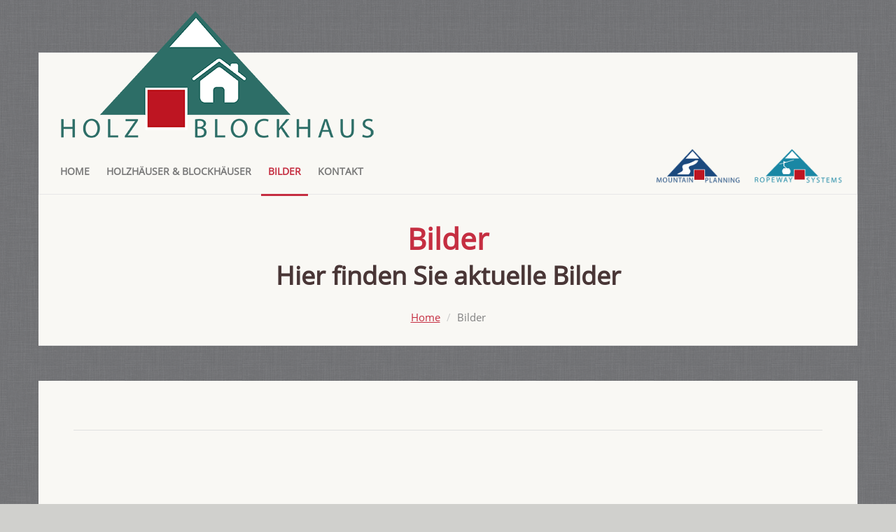

--- FILE ---
content_type: text/html; charset=utf-8
request_url: https://www.holz-blockhaus.at/de/bilder.htm
body_size: 8531
content:
<!DOCTYPE html>

<html lang="de">
<head id="ctl00_Head1"><meta charset="utf-8" /><meta http-equiv="X-UA-Compatible" content="IE=edge" /><meta name="viewport" content="width=device-width, initial-scale=1, user-scalable=yes, maximum-scale=3.0" /><title>Bilder - Holz Blockhaus</title>
<meta name='description' content='  ' />
<meta name="language" content="de" />

<meta name="author" content="Holz Blockhaus" />
<meta name="publisher" content="Holz Blockhaus" />
<meta name="company" content="Holz Blockhaus" />

<meta name="distribution" content="global" />
<meta name="robots" content="index, follow" />

<link rel="apple-touch-icon" sizes="180x180" href="/favicon/apple-touch-icon.png">
<link rel="icon" type="image/png" href="/favicon/favicon-32x32.png" sizes="32x32">
<link rel="icon" type="image/png" href="/favicon/favicon-16x16.png" sizes="16x16">
<link rel="manifest" href="/favicon/manifest.json">
<link rel="mask-icon" href="/favicon/safari-pinned-tab.svg" color="#2d6e67">
<meta name="theme-color" content="#ffffff">


<link rel='canonical' href='https://www.holz-blockhaus.at/de/bilder.htm' />



    <!-- Add Styles -->
    <link href="/css/styles.min.css" rel="stylesheet" />

    <script type="text/javascript" src="/js/scripts.min.js"></script>
    <script type="text/javascript">
    (function () {
        if ("-ms-user-select" in document.documentElement.style && navigator.userAgent.match(/IEMobile\/10\.0/)) {
            var msViewportStyle = document.createElement("style");
            msViewportStyle.appendChild(
                document.createTextNode("@-ms-viewport{width:auto!important}")
            );
            document.getElementsByTagName("head")[0].appendChild(msViewportStyle);
        }
    })();
    </script>
</head>
<body>
    <form name="aspnetForm" method="post" action="https://www.holz-blockhaus.at:443/page.aspx?subID=3&amp;hID=3&amp;SP=de" id="aspnetForm">
<div>
<input type="hidden" name="__EVENTTARGET" id="__EVENTTARGET" value="" />
<input type="hidden" name="__EVENTARGUMENT" id="__EVENTARGUMENT" value="" />
<input type="hidden" name="__VIEWSTATE" id="__VIEWSTATE" value="/[base64]/[base64]/////D2QFUGN0bDAwJE5hdmlnYXRpb25Gb290ZXIxJExpc3RWaWV3TmF2JGN0cmwwJE5hdmlnYXRpb25Ecm9wRG93biRMaXN0Vmlld0Ryb3BEb3duTmF2DxQrAA5kZGRkZGRkFCsAAmRkAgJkZGRmAv////8PZAVSY3RsMDAkTmF2aWdhdGlvbjEkTGlzdFZpZXdOYXYkY3RybDEkTmF2aWdhdGlvbkRyb3BEb3duQ29scyRMaXN0Vmlld0Ryb3BEb3duTmF2Q29scw88KwAOAwhmDGYNAv////8PZAU+Y3RsMDAkQ29udGVudFBsYWNlSG9sZGVySGVhZGVyJEJyZWFkY3J1bWJzJEJyZWFkY3J1bWJzTGlzdFZpZXcPFCsADmRkZGRkZGQUKwACZGQCAmRkZGYC/////w9kBXBjdGwwMCROYXZpZ2F0aW9uRm9vdGVyMSRMaXN0Vmlld05hdiRjdHJsMCROYXZpZ2F0aW9uRHJvcERvd24kTGlzdFZpZXdEcm9wRG93bk5hdiRjdHJsMCRjdGwwMCRMaXN0Vmlld0Ryb3BEb3duTmF2DxQrAA5kZGRkZGRkFCsAAmRkAgJkZGRmAv////8PZAVSY3RsMDAkTmF2aWdhdGlvbjEkTGlzdFZpZXdOYXYkY3RybDMkTmF2aWdhdGlvbkRyb3BEb3duQ29scyRMaXN0Vmlld0Ryb3BEb3duTmF2Q29scw88KwAOAwhmDGYNAv////8PZAVKY3RsMDAkTmF2aWdhdGlvbjEkTGlzdFZpZXdOYXYkY3RybDEkTmF2aWdhdGlvbkRyb3BEb3duJExpc3RWaWV3RHJvcERvd25OYXYPPCsADgMIZgxmDQL/////D2QFUmN0bDAwJE5hdmlnYXRpb24xJExpc3RWaWV3TmF2JGN0cmwyJE5hdmlnYXRpb25Ecm9wRG93bkNvbHMkTGlzdFZpZXdEcm9wRG93bk5hdkNvbHMPPCsADgMIZgxmDQL/////D2QFHWN0bDAwJE5hdmlnYXRpb24xJExpc3RWaWV3TmF2DxQrAA5kZGRkZGRkPCsABAACBGRkZGYC/////w9kBTFjdGwwMCRDb250ZW50UGxhY2VIb2xkZXJDb250ZW50JFBERnMkTGlzdFZpZXdQREZzDzwrAA4DCGYMZg0C/////w9kBUpjdGwwMCROYXZpZ2F0aW9uMSRMaXN0Vmlld05hdiRjdHJsMCROYXZpZ2F0aW9uRHJvcERvd24kTGlzdFZpZXdEcm9wRG93bk5hdg88KwAOAwhmDGYNAv////8PZAVwY3RsMDAkTmF2aWdhdGlvbkZvb3RlcjEkTGlzdFZpZXdOYXYkY3RybDAkTmF2aWdhdGlvbkRyb3BEb3duJExpc3RWaWV3RHJvcERvd25OYXYkY3RybDEkY3RsMDAkTGlzdFZpZXdEcm9wRG93bk5hdg8UKwAOZGRkZGRkZDwrAAQAAgRkZGRmAv////8PZAU3Y3RsMDAkQ29udGVudFBsYWNlSG9sZGVyQ29udGVudCRHYWxsZXJ5JExpc3RWaWV3R2FsbGVyeQ8UKwAOZGRkZGRkZDwrABsAAhtkZGRmAv////8PZAVSY3RsMDAkTmF2aWdhdGlvbjEkTGlzdFZpZXdOYXYkY3RybDAkTmF2aWdhdGlvbkRyb3BEb3duQ29scyRMaXN0Vmlld0Ryb3BEb3duTmF2Q29scw88KwAOAwhmDGYNAv////8PZAVKY3RsMDAkTmF2aWdhdGlvbjEkTGlzdFZpZXdOYXYkY3RybDIkTmF2aWdhdGlvbkRyb3BEb3duJExpc3RWaWV3RHJvcERvd25OYXYPPCsADgMIZgxmDQL/////D2QFHWN0bDAwJENvbnRlbnQkTGlzdFZpZXdDb250ZW50DxQrAA5kZGRkZGRkFCsAAmRkAgJkZGRmAv////8PZAVKY3RsMDAkTmF2aWdhdGlvbjEkTGlzdFZpZXdOYXYkY3RybDMkTmF2aWdhdGlvbkRyb3BEb3duJExpc3RWaWV3RHJvcERvd25OYXYPPCsADgMIZgxmDQL/////D2QFI2N0bDAwJE5hdmlnYXRpb25Gb290ZXIxJExpc3RWaWV3TmF2DxQrAA5kZGRkZGRkFCsAAWQCAWRkZGYC/////w9k1il816ATCJxsKTFTxYmEGsXA/Kw=" />
</div>

<script type="text/javascript">
//<![CDATA[
var theForm = document.forms['aspnetForm'];
if (!theForm) {
    theForm = document.aspnetForm;
}
function __doPostBack(eventTarget, eventArgument) {
    if (!theForm.onsubmit || (theForm.onsubmit() != false)) {
        theForm.__EVENTTARGET.value = eventTarget;
        theForm.__EVENTARGUMENT.value = eventArgument;
        theForm.submit();
    }
}
//]]>
</script>


<script src="/WebResource.axd?d=Cr6NY1haBII3CUWgTf-vRxkAVYzK1FJ6XORbJp5zHXYb1faJ2WnIXBUQYE-i4nGMszzp_Bd8NNpxf0uVdI32lDKWS0A1&amp;t=638901845280000000" type="text/javascript"></script>


<script src="/ScriptResource.axd?d=r5QzFcHJd0deBRnaGJ7BXLhvm2TFLrPmds0lcpCaJL1eoX6tZyNUwVo3xmLUO2nx49-cs1h6ttQ6qHJ9CEZjjh8V6iAZJevIyEU5xErcQ_80JuwEVctd97Ux8CTprUZRXGIORXBzHrbkpNkhVdpH6zN17L01&amp;t=32e5dfca" type="text/javascript"></script>
<script src="/ScriptResource.axd?d=XKtLcHSBYa2g-8W3wP2IWzWRaVhOTncYxOYIowoPnjMWBevfsOn8sJj42bGdpIIJ1iH3H0k13Jq2v4UZ-WwUs2OlBbJebcYrbJ0Mf9pcEpTQ1bB5hmS1yS63WdAGC-vio-LI0-CqxRCiFVIuF7zPTup-L_WV7a09VJ1M-lgJaiT0-oU30&amp;t=32e5dfca" type="text/javascript"></script>
        <script type="text/javascript">
//<![CDATA[
Sys.WebForms.PageRequestManager._initialize('ctl00$ScriptManager1', 'aspnetForm', [], [], [], 90, 'ctl00');
//]]>
</script>


        <div class="container">
            <header id="header">
                <nav class="navbar navbar-default" id="navbarcontainer">
                    <div class="navbar-header">

                        <a class="navbar-brand" href="/" title="Holz Blockhaus">
                            <img src="/images/logo.png" />
                        </a>

                        <button aria-controls="navbar" aria-expanded="false" data-target="#navbar" data-toggle="collapse" class="navbar-toggle collapsed" type="button">
                            <span class="sr-only">Toggle navigation</span>
                            <span class="icon-bar"></span>
                            <span class="icon-bar"></span>
                            <span class="icon-bar"></span>
                        </button>

                    </div>
                    <div class="clearfix">
                        <div class="pull-left">
                            <div class="navbar-collapse collapse" id="navbar">
                                
 
    <ul class="nav navbar-nav"> 
        
                

                <li class=" item-1">
                    
                    <a href="https://www.holz-blockhaus.at/" id="ctl00_Navigation1_ListViewNav_ctrl0_HasNoSubNav" target="_self">Home</a>                   

                    
                    
                </li> 
            
                

                <li class=" item-2">
                    
                    <a href="https://www.holz-blockhaus.at/de/blockhaus-holzhaus.htm" id="ctl00_Navigation1_ListViewNav_ctrl1_HasNoSubNav" target="_self">Holzhäuser & Blockhäuser</a>                   

                    
                    
                </li> 
            
                

                <li class=" active item-3">
                    
                    <a href="https://www.holz-blockhaus.at/de/bilder.htm" id="ctl00_Navigation1_ListViewNav_ctrl2_HasNoSubNav" target="_self">Bilder</a>                   

                    
                    
                </li> 
            
                

                <li class=" item-4">
                    
                    <a href="https://www.holz-blockhaus.at/de/kontakt.htm" id="ctl00_Navigation1_ListViewNav_ctrl3_HasNoSubNav" target="_self">Kontakt</a>                   

                    
                    
                </li> 
            
    </ul>

 
                            </div>
                        </div>
                        <div class="pull-right">
                            <a href="https://www.mountain-planning.com/"><img src="/images/logos/Mountainplanning.png" class="img-responsive" /></a>
                            <a href="https://www.ropeway-systems.com/"><img src="/images/logos/Ropeway.png" class="img-responsive" /></a>
                        </div>
                    </div>
                </nav>

                
    <div class="page-header"> 
        
        <div class="headline">
            <h1>Bilder</h1><h2>Hier finden Sie aktuelle Bilder</h2>
        </div>

        

<div id="breadcrumbs">

    <ol itemscope itemtype="http://schema.org/BreadcrumbList" class="breadcrumb">
        
            <li id="ctl00_ContentPlaceHolderHeader_Breadcrumbs_BreadcrumbsListView_ctrl0_isnotactive" itemprop="itemListElement" itemscope="" itemtype="http://schema.org/ListItem"><a itemprop="item" href="/"><span itemprop="name">Home</span><meta itemprop="position" content="1" /></a></li>
            
        
            
            <li id="ctl00_ContentPlaceHolderHeader_Breadcrumbs_BreadcrumbsListView_ctrl1_isactive" itemprop="itemListElement" itemscope="" itemtype="http://schema.org/ListItem" class="active"><span itemprop="item"><span itemprop="name">Bilder</span><meta itemprop="position" content="2" /></span></li>
        
    </ol>

    
</div>

    </div>

            </header>

            <div class="main" id="main" role="main">
                
    <div class="page-content">
        
<div class="content clearfix">


    


</div>


        

<section id="gallery">


    

    <div class="gallery-wrapper">
        <div class="gallery">
            <ul class="items">

                

                        <li class="item 0 ">
                            <div class="img wow fadeIn centerImage" data-wow-duration="1s" data-wow-delay="0s">
                                <img src="/Upload/Galerie/7.jpg" width="960" height="600" alt="" />

                                    <a class="over" href="/Upload/Galerie/7.jpg" rel="shadowbox[gallery]" data-title="">
                                        <span class="details">
                                            <h3><span class="glyphicon glyphicon-search"></span> <span class="text"></span></h3>
                                        </span>
                                    </a>
                            </div>
                        </li>

                    

                        <li class="item 0 ">
                            <div class="img wow fadeIn centerImage" data-wow-duration="1s" data-wow-delay="0s">
                                <img src="/Upload/Galerie/8.jpg" width="960" height="600" alt="" />

                                    <a class="over" href="/Upload/Galerie/8.jpg" rel="shadowbox[gallery]" data-title="">
                                        <span class="details">
                                            <h3><span class="glyphicon glyphicon-search"></span> <span class="text"></span></h3>
                                        </span>
                                    </a>
                            </div>
                        </li>

                    

                        <li class="item 0 ">
                            <div class="img wow fadeIn centerImage" data-wow-duration="1s" data-wow-delay="0s">
                                <img src="/Upload/Galerie/9.jpg" width="960" height="606" alt="" />

                                    <a class="over" href="/Upload/Galerie/9.jpg" rel="shadowbox[gallery]" data-title="">
                                        <span class="details">
                                            <h3><span class="glyphicon glyphicon-search"></span> <span class="text"></span></h3>
                                        </span>
                                    </a>
                            </div>
                        </li>

                    

                        <li class="item 0 ">
                            <div class="img wow fadeIn centerImage" data-wow-duration="1s" data-wow-delay="0s">
                                <img src="/Upload/Galerie/10.jpg" width="960" height="641" alt="" />

                                    <a class="over" href="/Upload/Galerie/10.jpg" rel="shadowbox[gallery]" data-title="">
                                        <span class="details">
                                            <h3><span class="glyphicon glyphicon-search"></span> <span class="text"></span></h3>
                                        </span>
                                    </a>
                            </div>
                        </li>

                    

                        <li class="item 0 ">
                            <div class="img wow fadeIn centerImage" data-wow-duration="1s" data-wow-delay="0s">
                                <img src="/Upload/Galerie/11.jpg" width="960" height="600" alt="" />

                                    <a class="over" href="/Upload/Galerie/11.jpg" rel="shadowbox[gallery]" data-title="">
                                        <span class="details">
                                            <h3><span class="glyphicon glyphicon-search"></span> <span class="text"></span></h3>
                                        </span>
                                    </a>
                            </div>
                        </li>

                    

                        <li class="item 0 ">
                            <div class="img wow fadeIn centerImage" data-wow-duration="1s" data-wow-delay="0s">
                                <img src="/Upload/Galerie/12.jpg" width="960" height="600" alt="" />

                                    <a class="over" href="/Upload/Galerie/12.jpg" rel="shadowbox[gallery]" data-title="">
                                        <span class="details">
                                            <h3><span class="glyphicon glyphicon-search"></span> <span class="text"></span></h3>
                                        </span>
                                    </a>
                            </div>
                        </li>

                    

                        <li class="item 0 ">
                            <div class="img wow fadeIn centerImage" data-wow-duration="1s" data-wow-delay="0s">
                                <img src="/Upload/Galerie/13.jpg" width="960" height="570" alt="" />

                                    <a class="over" href="/Upload/Galerie/13.jpg" rel="shadowbox[gallery]" data-title="">
                                        <span class="details">
                                            <h3><span class="glyphicon glyphicon-search"></span> <span class="text"></span></h3>
                                        </span>
                                    </a>
                            </div>
                        </li>

                    

                        <li class="item 0 ">
                            <div class="img wow fadeIn centerImage" data-wow-duration="1s" data-wow-delay="0s">
                                <img src="/Upload/Galerie/14.jpg" width="960" height="639" alt="" />

                                    <a class="over" href="/Upload/Galerie/14.jpg" rel="shadowbox[gallery]" data-title="">
                                        <span class="details">
                                            <h3><span class="glyphicon glyphicon-search"></span> <span class="text"></span></h3>
                                        </span>
                                    </a>
                            </div>
                        </li>

                    

                        <li class="item 0 ">
                            <div class="img wow fadeIn centerImage" data-wow-duration="1s" data-wow-delay="0s">
                                <img src="/Upload/Galerie/15.jpg" width="800" height="660" alt="" />

                                    <a class="over" href="/Upload/Galerie/15.jpg" rel="shadowbox[gallery]" data-title="">
                                        <span class="details">
                                            <h3><span class="glyphicon glyphicon-search"></span> <span class="text"></span></h3>
                                        </span>
                                    </a>
                            </div>
                        </li>

                    

                        <li class="item 0 ">
                            <div class="img wow fadeIn centerImage" data-wow-duration="1s" data-wow-delay="0s">
                                <img src="/Upload/Galerie/16.jpg" width="800" height="670" alt="" />

                                    <a class="over" href="/Upload/Galerie/16.jpg" rel="shadowbox[gallery]" data-title="">
                                        <span class="details">
                                            <h3><span class="glyphicon glyphicon-search"></span> <span class="text"></span></h3>
                                        </span>
                                    </a>
                            </div>
                        </li>

                    

                        <li class="item 0 ">
                            <div class="img wow fadeIn centerImage" data-wow-duration="1s" data-wow-delay="0s">
                                <img src="/Upload/Galerie/17.jpg" width="960" height="720" alt="" />

                                    <a class="over" href="/Upload/Galerie/17.jpg" rel="shadowbox[gallery]" data-title="">
                                        <span class="details">
                                            <h3><span class="glyphicon glyphicon-search"></span> <span class="text"></span></h3>
                                        </span>
                                    </a>
                            </div>
                        </li>

                    

                        <li class="item 0 ">
                            <div class="img wow fadeIn centerImage" data-wow-duration="1s" data-wow-delay="0s">
                                <img src="/Upload/Galerie/18.jpg" width="800" height="531" alt="" />

                                    <a class="over" href="/Upload/Galerie/18.jpg" rel="shadowbox[gallery]" data-title="">
                                        <span class="details">
                                            <h3><span class="glyphicon glyphicon-search"></span> <span class="text"></span></h3>
                                        </span>
                                    </a>
                            </div>
                        </li>

                    

                        <li class="item 0 ">
                            <div class="img wow fadeIn centerImage" data-wow-duration="1s" data-wow-delay="0s">
                                <img src="/Upload/Galerie/19.jpg" width="800" height="742" alt="" />

                                    <a class="over" href="/Upload/Galerie/19.jpg" rel="shadowbox[gallery]" data-title="">
                                        <span class="details">
                                            <h3><span class="glyphicon glyphicon-search"></span> <span class="text"></span></h3>
                                        </span>
                                    </a>
                            </div>
                        </li>

                    

                        <li class="item 0 ">
                            <div class="img wow fadeIn centerImage" data-wow-duration="1s" data-wow-delay="0s">
                                <img src="/Upload/Galerie/20.jpg" width="800" height="658" alt="" />

                                    <a class="over" href="/Upload/Galerie/20.jpg" rel="shadowbox[gallery]" data-title="">
                                        <span class="details">
                                            <h3><span class="glyphicon glyphicon-search"></span> <span class="text"></span></h3>
                                        </span>
                                    </a>
                            </div>
                        </li>

                    

                        <li class="item 0 ">
                            <div class="img wow fadeIn centerImage" data-wow-duration="1s" data-wow-delay="0s">
                                <img src="/Upload/Galerie/21.jpg" width="960" height="540" alt="" />

                                    <a class="over" href="/Upload/Galerie/21.jpg" rel="shadowbox[gallery]" data-title="">
                                        <span class="details">
                                            <h3><span class="glyphicon glyphicon-search"></span> <span class="text"></span></h3>
                                        </span>
                                    </a>
                            </div>
                        </li>

                    

                        <li class="item 0 ">
                            <div class="img wow fadeIn centerImage" data-wow-duration="1s" data-wow-delay="0s">
                                <img src="/Upload/Galerie/22.jpg" width="960" height="540" alt="" />

                                    <a class="over" href="/Upload/Galerie/22.jpg" rel="shadowbox[gallery]" data-title="">
                                        <span class="details">
                                            <h3><span class="glyphicon glyphicon-search"></span> <span class="text"></span></h3>
                                        </span>
                                    </a>
                            </div>
                        </li>

                    

                        <li class="item 0 ">
                            <div class="img wow fadeIn centerImage" data-wow-duration="1s" data-wow-delay="0s">
                                <img src="/Upload/Galerie/23.jpg" width="960" height="448" alt="" />

                                    <a class="over" href="/Upload/Galerie/23.jpg" rel="shadowbox[gallery]" data-title="">
                                        <span class="details">
                                            <h3><span class="glyphicon glyphicon-search"></span> <span class="text"></span></h3>
                                        </span>
                                    </a>
                            </div>
                        </li>

                    

                        <li class="item 0 ">
                            <div class="img wow fadeIn centerImage" data-wow-duration="1s" data-wow-delay="0s">
                                <img src="/Upload/Galerie/24.jpg" width="960" height="593" alt="" />

                                    <a class="over" href="/Upload/Galerie/24.jpg" rel="shadowbox[gallery]" data-title="">
                                        <span class="details">
                                            <h3><span class="glyphicon glyphicon-search"></span> <span class="text"></span></h3>
                                        </span>
                                    </a>
                            </div>
                        </li>

                    

                        <li class="item 0 ">
                            <div class="img wow fadeIn centerImage" data-wow-duration="1s" data-wow-delay="0s">
                                <img src="/Upload/Galerie/25.jpg" width="960" height="606" alt="" />

                                    <a class="over" href="/Upload/Galerie/25.jpg" rel="shadowbox[gallery]" data-title="">
                                        <span class="details">
                                            <h3><span class="glyphicon glyphicon-search"></span> <span class="text"></span></h3>
                                        </span>
                                    </a>
                            </div>
                        </li>

                    

                        <li class="item 0 ">
                            <div class="img wow fadeIn centerImage" data-wow-duration="1s" data-wow-delay="0s">
                                <img src="/Upload/Galerie/26.jpg" width="960" height="608" alt="" />

                                    <a class="over" href="/Upload/Galerie/26.jpg" rel="shadowbox[gallery]" data-title="">
                                        <span class="details">
                                            <h3><span class="glyphicon glyphicon-search"></span> <span class="text"></span></h3>
                                        </span>
                                    </a>
                            </div>
                        </li>

                    

                        <li class="item 0 ">
                            <div class="img wow fadeIn centerImage" data-wow-duration="1s" data-wow-delay="0s">
                                <img src="/Upload/Galerie/27.jpg" width="960" height="640" alt="" />

                                    <a class="over" href="/Upload/Galerie/27.jpg" rel="shadowbox[gallery]" data-title="">
                                        <span class="details">
                                            <h3><span class="glyphicon glyphicon-search"></span> <span class="text"></span></h3>
                                        </span>
                                    </a>
                            </div>
                        </li>

                    

                        <li class="item 0 ">
                            <div class="img wow fadeIn centerImage" data-wow-duration="1s" data-wow-delay="0s">
                                <img src="/Upload/Galerie/28.jpg" width="960" height="600" alt="" />

                                    <a class="over" href="/Upload/Galerie/28.jpg" rel="shadowbox[gallery]" data-title="">
                                        <span class="details">
                                            <h3><span class="glyphicon glyphicon-search"></span> <span class="text"></span></h3>
                                        </span>
                                    </a>
                            </div>
                        </li>

                    

                        <li class="item 0 ">
                            <div class="img wow fadeIn centerImage" data-wow-duration="1s" data-wow-delay="0s">
                                <img src="/Upload/Galerie/29.jpg" width="960" height="630" alt="" />

                                    <a class="over" href="/Upload/Galerie/29.jpg" rel="shadowbox[gallery]" data-title="">
                                        <span class="details">
                                            <h3><span class="glyphicon glyphicon-search"></span> <span class="text"></span></h3>
                                        </span>
                                    </a>
                            </div>
                        </li>

                    

                        <li class="item 0 ">
                            <div class="img wow fadeIn centerImage" data-wow-duration="1s" data-wow-delay="0s">
                                <img src="/Upload/Galerie/30.jpg" width="960" height="639" alt="" />

                                    <a class="over" href="/Upload/Galerie/30.jpg" rel="shadowbox[gallery]" data-title="">
                                        <span class="details">
                                            <h3><span class="glyphicon glyphicon-search"></span> <span class="text"></span></h3>
                                        </span>
                                    </a>
                            </div>
                        </li>

                    

                        <li class="item 0 ">
                            <div class="img wow fadeIn centerImage" data-wow-duration="1s" data-wow-delay="0s">
                                <img src="/Upload/Galerie/31.jpg" width="960" height="600" alt="" />

                                    <a class="over" href="/Upload/Galerie/31.jpg" rel="shadowbox[gallery]" data-title="">
                                        <span class="details">
                                            <h3><span class="glyphicon glyphicon-search"></span> <span class="text"></span></h3>
                                        </span>
                                    </a>
                            </div>
                        </li>

                    

                        <li class="item 0 ">
                            <div class="img wow fadeIn centerImage" data-wow-duration="1s" data-wow-delay="0s">
                                <img src="/Upload/Galerie/32.jpg" width="960" height="641" alt="" />

                                    <a class="over" href="/Upload/Galerie/32.jpg" rel="shadowbox[gallery]" data-title="">
                                        <span class="details">
                                            <h3><span class="glyphicon glyphicon-search"></span> <span class="text"></span></h3>
                                        </span>
                                    </a>
                            </div>
                        </li>

                    

                        <li class="item 0 ">
                            <div class="img wow fadeIn centerImage" data-wow-duration="1s" data-wow-delay="0s">
                                <img src="/Upload/Galerie/33.jpg" width="960" height="857" alt="" />

                                    <a class="over" href="/Upload/Galerie/33.jpg" rel="shadowbox[gallery]" data-title="">
                                        <span class="details">
                                            <h3><span class="glyphicon glyphicon-search"></span> <span class="text"></span></h3>
                                        </span>
                                    </a>
                            </div>
                        </li>

                    

            </ul>
        </div>
    </div>
        
    

</section>
        
    </div>

            </div>

            <div class="appointment">
                <div class="row">
                    <div class="col-md-8 col-sm-7">
                        <h5 class="needappointment">
                            Einen
                            <span>Termin</span>
                            mit uns vereinbaren?
                        </h5>
                    </div>
                    <div class="col-md-1 col-sm-1">
                        <span class="img"><img src="/images/icons/pfeil.png" /></span>
                    </div>
                    <div class="col-md-3 col-sm-4">
                        <a href="/de/kontakt.htm" Class="btn btn-primary">Kontakt</a>
                    </div>
                </div>
            </div>

            <footer class="footer">
                <div class="footer-row1">
                    <div class="row">
                        <div class="row1-headline">
                            <div class='h3'>Holz-Blockhaus</div>
                        </div>
                        <div id="footer-col1" class="col-md-12 col">
                            
<div class="content clearfix">

            
            <div class="content-entry">
            

<div class="clearfix"></div>


<div class="standard-template">
<h3>Die Spezialisten von Holz-Blockhaus</h3>
<p>... realisieren Ihren Traum vom eigenen Blockhaus und Holzhaus. Von der Planung bis zur Umsetzung sind wir Ihr Partner für individuelle und hochwertige Blockhäuser, Holzhäuser, Chalets, Berghütten und Sonderfertigungen!</p>


</div>

                
                
                

            
            </div>
            
            
            <div class="content-entry">
            

<div class="clearfix"></div>


<div class="standard-template">
<h3>Offizieller Partner von Mountain Loghome.</h3>


</div>

                
                
                

            
            </div>
            

    


</div>

                        </div>


                        <span class="arrow_top"><a href="#"><img src="/images/layout/col_last.gif" /></a></span>
                    </div>
                </div>

                <div class="footer-row2">
                    <div class="row">
                        <div id="footer-col3" class="col-sm-4 col">
                            <div class="h5">Kontakt</div>
                            

<address>
    <strong class="text-uppercase">MP MOUNTAIN-PLANNING GmbH</strong>

    Olympiastrasse 39<br />
    6020   Innsbruck, Österreich <br /><br />

    <abbr title="Telefon"><span class="glyphicon glyphicon-earphone">&nbsp;</span></abbr> +43 5448 8224<br /><abbr title="E-Mail"><span class="glyphicon glyphicon-envelope">&nbsp;</span></abbr> <a href="mailto:office@holz-blockhaus.at">office@holz-blockhaus.at</a>
</address>
                        </div>
                        <div id="footer-col4" class="col-sm-8 col">
                            
    
    <ul class="standardlinks">

        
            <li>
                <a href='https://www.holz-blockhaus.at/' target='_self'>Informationen</a>
                
    <ul>
        
                <li>
                    <a href='https://www.holz-blockhaus.at/' target='_self'>Holz-Blockhaus </a>                   

                    
    <ul>
        
                <li>
                    <a href='https://www.holz-blockhaus.at/de/blockhaus-holzhaus.htm' target='_self'>Holzhäuser & Blockhäuser </a>                   

                    
                </li>
            
                <li>
                    <a href='https://www.holz-blockhaus.at/de/bilder.htm' target='_self'>Bilder </a>                   

                    
                </li>
            
    </ul>

                </li>
            
                <li>
                    <a href='https://www.holz-blockhaus.at/' target='_self'>Informationen </a>                   

                    
    <ul>
        
                <li>
                    <a href='https://www.holz-blockhaus.at/de/kontakt.htm' target='_self'>Kontakt </a>                   

                    
                </li>
            
                <li>
                    <a href='https://www.holz-blockhaus.at/de/datenschutz.htm' target='_self'>Datenschutz </a>                   

                    
                </li>
            
                <li>
                    <a href='https://www.holz-blockhaus.at/de/impressum.htm' target='_self'>Impressum </a>                   

                    
                </li>
            
                <li>
                    <a href='https://www.holz-blockhaus.at/de/sitemap.htm' target='_self'>Sitemap </a>                   

                    
                </li>
            
    </ul>

                </li>
            
    </ul>

            </li>
        

    </ul>

 

                        </div>
                    </div>
                </div>
            </footer>
        </div>
    
<div>

	<input type="hidden" name="__VIEWSTATEGENERATOR" id="__VIEWSTATEGENERATOR" value="3989C74E" />
</div></form>
</body>
</html>